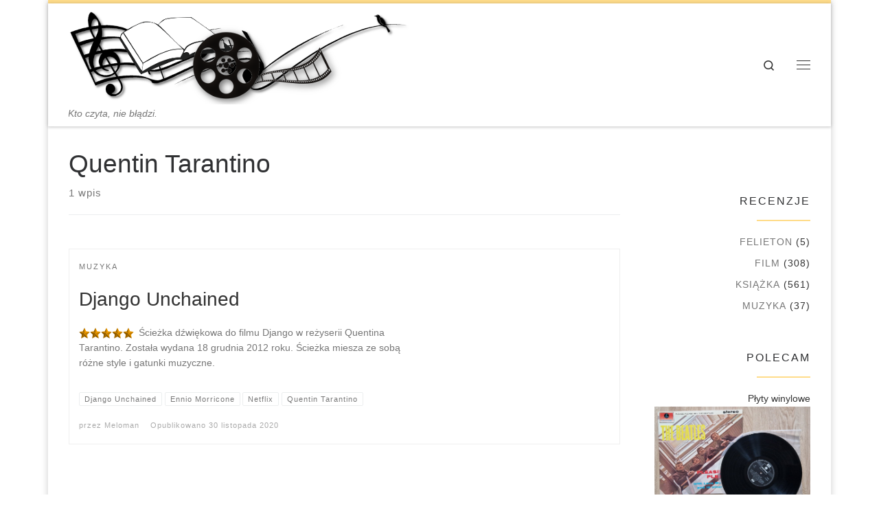

--- FILE ---
content_type: text/html; charset=utf-8
request_url: https://www.google.com/recaptcha/api2/aframe
body_size: 268
content:
<!DOCTYPE HTML><html><head><meta http-equiv="content-type" content="text/html; charset=UTF-8"></head><body><script nonce="QVqYrUI1Q6OEjxi8T63-tg">/** Anti-fraud and anti-abuse applications only. See google.com/recaptcha */ try{var clients={'sodar':'https://pagead2.googlesyndication.com/pagead/sodar?'};window.addEventListener("message",function(a){try{if(a.source===window.parent){var b=JSON.parse(a.data);var c=clients[b['id']];if(c){var d=document.createElement('img');d.src=c+b['params']+'&rc='+(localStorage.getItem("rc::a")?sessionStorage.getItem("rc::b"):"");window.document.body.appendChild(d);sessionStorage.setItem("rc::e",parseInt(sessionStorage.getItem("rc::e")||0)+1);localStorage.setItem("rc::h",'1765450941174');}}}catch(b){}});window.parent.postMessage("_grecaptcha_ready", "*");}catch(b){}</script></body></html>